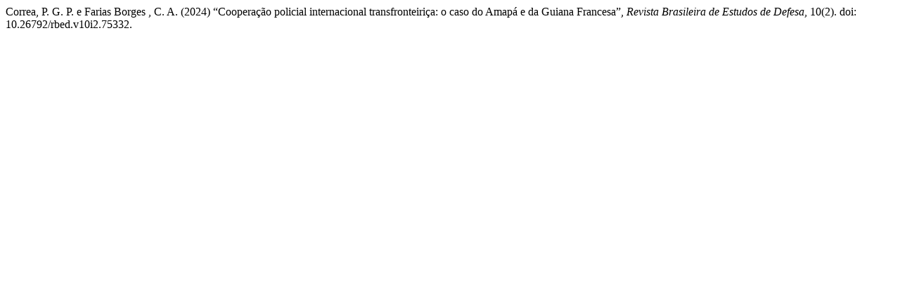

--- FILE ---
content_type: text/html; charset=UTF-8
request_url: https://rbed.abedef.org/rbed/citationstylelanguage/get/harvard-cite-them-right?submissionId=75332&publicationId=1051
body_size: 191
content:
<div class="csl-bib-body">
  <div class="csl-entry">Correa, P. G. P. e Farias Borges , C. A. (2024) “Cooperação policial internacional transfronteiriça: o caso do Amapá e da Guiana Francesa”, <i>Revista Brasileira de Estudos de Defesa</i>, 10(2). doi: 10.26792/rbed.v10i2.75332.</div>
</div>